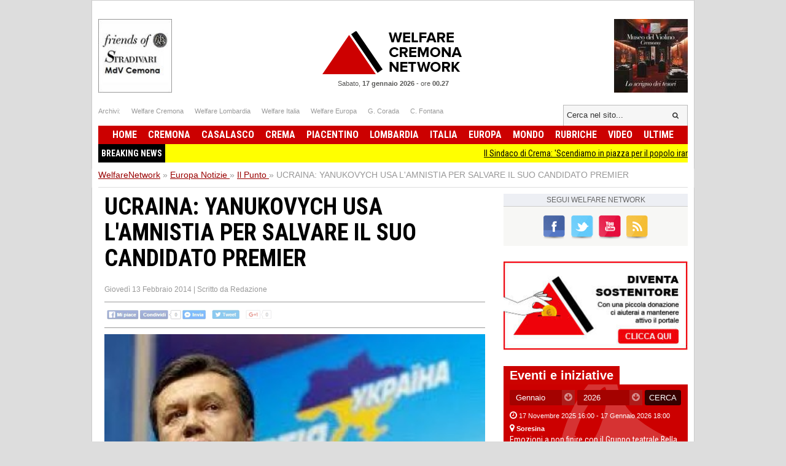

--- FILE ---
content_type: text/html; charset=UTF-8
request_url: https://www.welfarenetwork.it/ucraina-yanukovych-usa-lamnistia-per-salvare-il-suo-candidato-premier-20140213/
body_size: 18977
content:
<!DOCTYPE html>
<html lang="it">

<head>
    <title>UCRAINA: YANUKOVYCH USA L'AMNISTIA  PER SALVARE IL SUO CANDIDATO PREMIER</title>
    <meta charset="UTF-8">
    <meta name="viewport" content="width=device-width">
    <meta name="description" content="UCRAINA: YANUKOVYCH USA LAMNISTIA CONCORDATA CON LOPPOSIZIONE PER SALVARE IL SUO CANDIDATO PREMIER E GLI ALTRI RESPONSABILI DELLA REPRESSIONE DEL DISSENSO">
    <meta name="robots" content="index,follow">

    <link rel="shortcut icon" href="https://www.welfarenetwork.it/favicon.ico" type="image/x-icon">
    <link rel="canonical" href="https://www.welfarenetwork.it/ucraina-yanukovych-usa-lamnistia-per-salvare-il-suo-candidato-premier-20140213/" />
    <link rel="stylesheet" type="text/css" href="https://fonts.googleapis.com/css?family=Roboto+Condensed:400,700">
    <link rel="stylesheet" type="text/css" href="//netdna.bootstrapcdn.com/font-awesome/4.0.3/css/font-awesome.css">
    <link rel="stylesheet" type="text/css" href="https://www.welfarenetwork.it/css/styles.css?v=3.1">

    <link rel="stylesheet" type="text/css" href="https://www.welfarenetwork.it/css/fix.css">
    <link rel="stylesheet" type="text/css" href="https://www.welfarenetwork.it/css/temp.css">

    <link rel="stylesheet" type="text/css" href="/js/slicknav/slicknav.css" />
    <link rel="stylesheet" type="text/css" href="https://www.welfarenetwork.it/css/menu.css">

    <meta name="viewport" content="width=device-width">
    <link rel="stylesheet" href="https://www.welfarenetwork.it/css/print.css" media="print" type="text/css" />

    
        
    <!--[if lt IE 9]>
                <script src="https://html5shiv.googlecode.com/svn/trunk/html5.js"></script>
        <![endif]-->

    <script src="//ajax.googleapis.com/ajax/libs/jquery/1.10.2/jquery.min.js"></script>

            <script type="text/javascript" src="https://www.welfarenetwork.it/js/jquery.leanModal.min.js"></script>

        <meta property="og:url" content="https://www.welfarenetwork.it/ucraina-yanukovych-usa-lamnistia-per-salvare-il-suo-candidato-premier-20140213/" />
        <meta property="og:type" content="article" />
        <meta property="og:title" content="UCRAINA: YANUKOVYCH USA L'AMNISTIA  PER SALVARE IL SUO CANDIDATO PREMIER" />
        <meta property="og:description" content="UCRAINA: YANUKOVYCH USA LAMNISTIA CONCORDATA CON LOPPOSIZIONE PER SALVARE IL SUO CANDIDATO PREMIER E GLI ALTRI RESPONSABILI DELLA REPRESSIONE DEL DISSENSO" />
                    <meta property="og:image" content="https://www.welfarenetwork.it/media/2014/02/16576/f1_0_ucraina-yanukovych-usa-lamnistia-per-salvare-il-suo-candidato-premier.jpg" />
                <meta property="og:site_name" content="WelfareNetwork.it" />
        <meta property="og:locale" content="it_IT" />
        <meta property="fb:app_id" content="777702932242533" />

        <meta name="twitter:card" content="summary" />
        <meta name="twitter:site" content="@WelfareNetwork" />
        <meta name="twitter:creator" content="@WelfareNetwork">
        <meta name="twitter:title" content="UCRAINA: YANUKOVYCH USA L'AMNISTIA  PER SALVARE IL SUO CANDIDATO PREMIER" />
        <meta name="twitter:description" content="UCRAINA: YANUKOVYCH USA LAMNISTIA CONCORDATA CON LOPPOSIZIONE PER SALVARE IL SUO CANDIDATO PREMIER E GLI ALTRI RESPONSABILI DELLA REPRESSIONE DEL DISSENSO" />
                    <meta name="twitter:image" content="https://www.welfarenetwork.it/media/2014/02/16576/f1_0_ucraina-yanukovych-usa-lamnistia-per-salvare-il-suo-candidato-premier.jpg" />
                <meta name="twitter:url" content="https://www.welfarenetwork.it/ucraina-yanukovych-usa-lamnistia-per-salvare-il-suo-candidato-premier-20140213/" />
        <meta name="twitter:domain" content="welfarenetwork.it">


        <meta property="article:publisher" content="251370118230474" />
        <meta property="article:author" content="251370118230474" />
        <meta property="article:section" content="Blog" />
        <meta property="article:published_time" content="2014-02-13T10:33:45+01:00" />

    
    
    
    
    	<!-- Google tag (gtag.js) -->
	<script async src="https://www.googletagmanager.com/gtag/js?id=G-97MNEQ4TJM"></script>
	<script>
		window.dataLayer = window.dataLayer || [];

		function gtag() {
			dataLayer.push(arguments);
		}
		gtag('js', new Date());

		gtag('config', 'G-97MNEQ4TJM');
	</script>

    
    <link rel="publisher" href="https://plus.google.com/106228653017425600068/" />

            <link rel="alternate" type="application/rss+xml" title="RSS WelfareNetwork.it" href="https://www.welfarenetwork.it/rss/europa/il-punto/" />
    
    
</head><body>

    <div id="fb-root"></div>
    

        <script src="https://cdnjs.cloudflare.com/ajax/libs/modernizr/2.6.2/modernizr.min.js"></script>
    <ul id="menu-slick" style="display: none;">
        <li>
                            <a href="https://www.welfarenetwork.it/">Home</a>
                    </li>
        <li>
            <a href="https://www.welfarenetwork.it/ultime-news/">Ultime News</a>
        </li>


                    <li>
                <a href="https://www.welfarenetwork.it/cremona/" title="Cremona news">Cremona                    </a>
            </li>
                    <li>
                <a href="https://www.welfarenetwork.it/casalasco/" title="Casalasco news">Casalasco                    </a>
            </li>
                    <li>
                <a href="https://www.welfarenetwork.it/crema/" title="Crema news">Crema                    </a>
            </li>
                    <li>
                <a href="https://www.welfarenetwork.it/piacentino/" title="Piacentino news">Piacentino                    </a>
            </li>
        
                    <li>
                <a href="https://www.welfarenetwork.it/lombardia/" title="Lombardia news">Lombardia                    </a>
            </li>
                    <li>
                <a href="https://www.welfarenetwork.it/italia/" title="Italia news">Italia                    </a>
            </li>
                    <li>
                <a href="https://www.welfarenetwork.it/europa/" title="Europa news">Europa                    </a>
            </li>
                    <li>
                <a href="https://www.welfarenetwork.it/mondo/" title="Mondo news">Mondo                    </a>
            </li>
                    <li>
                <a href="https://www.welfarenetwork.it/rubriche/" title="Rubriche news">Rubriche                    </a>
            </li>
                    <li>
                <a href="https://www.welfarenetwork.it/video/" title="Video news">Video                    </a>
            </li>
                <li>
            <a href="https://www.welfarenetwork.it/video/le-telefonate/">Le telefonate</a>
        </li>
        <li>
            <a href="https://www.welfarenetwork.it/petizioni/">Petizioni</a>
        </li>
        <li>
            <a href="https://www.welfarenetwork.it/sondaggi/">Sondaggi</a>
        </li>
        <li>
            <a href="https://www.welfarenetwork.it/l-eco-del-popolo/">Eco del Popolo</a>
        </li>
        <li>
            <a href="https://www.welfarenetwork.it/rubriche/pianeta-migranti/">Pianeta Migranti</a>
        </li>
        <li>
            <a href="https://www.welfarenetwork.it/cremona/cremona-nel-mondo/">Cremona nel Mondo</a>
        </li>
        <li>
            <a href="https://www.welfarenetwork.it/rubriche/il-blog-di-giancarlo-storti/">Il Blog G.C. Storti</a>
        </li>
    </ul>
    <script src="/js/slicknav/jquery.slicknav.min.js"></script>
    <script>
        $(function() {
            $('#menu-slick').slicknav({
                label: '',
                duration: 200,
                //easingOpen: "easeOutBounce", //available with jQuery UI
                prependTo: '#header',
                closeOnClick: true
            });
        });
    </script>
    
    <header id="header" style="margin: 0px auto 0px;">

        <section class="banner-top">
                        <li></li>
            <li></li>

        </section>





        <div class="logo-bar clearfix">
            <div class="square-banner-sx"><a href="https://www.welfarenetwork.it/gourlbanner/159/" target="_blank" rel="nofollow">
                <img src="https://www.welfarenetwork.it/media/banner/159/1499250664_banner-museo-violino-grande.jpg" alt="Banner" width="120" height="auto"  /></a></div>
            <div class="square-banner-dx"><a href="https://www.welfarenetwork.it/gourlbanner/158/" target="_blank" rel="nofollow">
                <img src="https://www.welfarenetwork.it/media/banner/158/1508843075_banner-stradivari.jpg" alt="Banner" width="120" height="auto"  /></a></div>

                            <a href="https://www.welfarenetwork.it/" class="logo"><span>Welfare Network</span></a>
            
            <div class="today">
                <span class="date">Sabato, <strong>17 gennaio 2026</strong></span> -
                <span class="time">ore <strong>00.27</strong></span>
            </div>
        </div>

        <div class="links-top clearfix">
            <ul class="socials">
                <li>Archivi: </li>
                <li><span goto="http://www.welfarecremona.it/index.php" class="goto_link">Welfare Cremona</span></li>
                <li><span goto="http://www.welfarelombardia.it/index.php" class="goto_link">Welfare Lombardia</span>
                </li>
                <li><span goto="http://www.welfareitalia.it/index.php" class="goto_link">Welfare Italia</span></li>
                <li><span goto="http://www.welfareeuropa.it/index.php" class="goto_link">Welfare Europa</span></li>
                <li><span goto="http://www.welfarecremona.it/corada/home/index.php" class="goto_link">G. Corada</span>
                </li>
                <li><span goto="http://www.welfarecremona.it/cinziafontana/home/index.php" class="goto_link">C.
                        Fontana</span></li>
            </ul>
            <form id="frm-search-top" name="frm-search-top" action="https://www.welfarenetwork.it/cerca/" method="get">
                <input class="search" type="text" name="q" placeholder="Cerca nel sito..." />
                <input type="hidden" name="tipo" value="post" />
                <button type="submit"><i class="fa fa-search"></i></button>
            </form>
        </div>


        <nav id="menu" role="navigation">
            <ul class="reset-ul dropdown" id="menu-ul">
                <li>
                                            <span goto="https://www.welfarenetwork.it/" class="goto_link">Home</span>
                                    </li>
                                    <li >
                        <a href="https://www.welfarenetwork.it/cremona/" title="Cremona news">Cremona                            </a>
                    </li>
                                    <li >
                        <a href="https://www.welfarenetwork.it/casalasco/" title="Casalasco news">Casalasco                            </a>
                    </li>
                                    <li >
                        <a href="https://www.welfarenetwork.it/crema/" title="Crema news">Crema                            </a>
                    </li>
                                    <li >
                        <a href="https://www.welfarenetwork.it/piacentino/" title="Piacentino news">Piacentino                            </a>
                    </li>
                                    <li >
                        <a href="https://www.welfarenetwork.it/lombardia/" title="Lombardia news">Lombardia                            </a>
                    </li>
                                    <li >
                        <a href="https://www.welfarenetwork.it/italia/" title="Italia news">Italia                            </a>
                    </li>
                                    <li >
                        <a href="https://www.welfarenetwork.it/europa/" title="Europa news">Europa                            </a>
                    </li>
                                    <li >
                        <a href="https://www.welfarenetwork.it/mondo/" title="Mondo news">Mondo                            </a>
                    </li>
                                    <li >
                        <a href="https://www.welfarenetwork.it/rubriche/" title="Rubriche news">Rubriche                            </a>
                    </li>
                                    <li >
                        <a href="https://www.welfarenetwork.it/video/" title="Video news">Video                            </a>
                    </li>
                                <li >
                    <span goto="https://www.welfarenetwork.it/ultime-news/" class="goto_link">Ultime</span>
                </li>
            </ul>
        </nav>

        

        <div class="clearfix"></div>

                    <div class="breakingnews" style="background: yellow;font-family: 'Roboto Condensed', sans-serif;">
                <span style="float: left;background: black;color:white;padding: 5px;font-weight:bold;">BREAKING NEWS</span>
                <marquee style="display: block;padding: 5px;" loop="10"><a href="https://www.welfarenetwork.it/il-sindaco-di-crema-scendiamo-in-piazza-per-il-popolo-iraniano-domenica-18-ore-16-30-20260116/" class="title marquee_inner" style="color: black;"> Il Sindaco di Crema: 'Scendiamo in piazza per il popolo iraniano' domenica 18  ore 16.30 </a>&nbsp;&nbsp;&nbsp;<a href="https://www.welfarenetwork.it/teatro-dialettale-la-proposta-di-legge-per-valorizzare-il-dialetto-matteo-piloni-20260116/" class="title marquee_inner" style="color: black;">TEATRO DIALETTALE, LA  PROPOSTA DI LEGGE PER VALORIZZARE IL DIALETTO | Matteo Piloni</a>&nbsp;&nbsp;&nbsp;<a href="https://www.welfarenetwork.it/mi-garante-del-verde-del-suolo-e-degli-alberi-pubblicata-la-relazione-annuale-2025-20260116/" class="title marquee_inner" style="color: black;">(MI) GARANTE DEL VERDE, DEL SUOLO E DEGLI ALBERI. PUBBLICATA LA RELAZIONE ANNUALE 2025</a>&nbsp;&nbsp;&nbsp;<a href="https://www.welfarenetwork.it/restauro-organo-balbiani-vegezzi-bossi-1955-del-santuario-di-caravaggio-20260116/" class="title marquee_inner" style="color: black;">RESTAURO ORGANO 'BALBIANI VEGEZZI BOSSI 1955' DEL SANTUARIO DI CARAVAGGIO</a>&nbsp;&nbsp;&nbsp;<a href="https://www.welfarenetwork.it/attive-102-offerte-lavoro-cpi-13-01-2026-cremona-crema-soresina-e-casal-ggiore-20260116/" class="title marquee_inner" style="color: black;">Attive 102 offerte lavoro CPI  13/01/2026 Cremona,Crema,Soresina e Casal.ggiore</a>&nbsp;&nbsp;&nbsp;<a href="https://www.welfarenetwork.it/speciale-lavoro-concorsi-cremona-crema-soresina-casal-ggiore-13-gennaio-2025-20260116/" class="title marquee_inner" style="color: black;">SPECIALE LAVORO CONCORSI Cremona, Crema, Soresina, Casal.ggiore | 13 gennaio 2025</a>&nbsp;&nbsp;&nbsp;<a href="https://www.welfarenetwork.it/naba-public-program-un-palinsesto-di-eventi-aperti-alla-citta-20251221/" class="title marquee_inner" style="color: black;">NABA PUBLIC PROGRAM: UN PALINSESTO DI EVENTI APERTI ALLA CITTÀ </a>&nbsp;&nbsp;&nbsp;<a href="https://www.welfarenetwork.it/accaddeoggi-16-gennaio-1969-lo-studente-cecoslovacco-jan-palach-si-da-fuoco-in-piazza-san-venceslao-a-praga-20190116/" class="title marquee_inner" style="color: black;">AccaddeOggi  16 gennaio 1969 – Lo studente cecoslovacco Jan Palach si dà fuoco in Piazza San Venceslao a Praga</a>&nbsp;&nbsp;&nbsp;<a href="https://www.welfarenetwork.it/soresina-emozioni-a-non-finire-con-il-gruppo-teatrale-bella-storia-20251026/" class="title marquee_inner" style="color: black;">Soresina Emozioni a non finire con il Gruppo teatrale Bella Storia </a>&nbsp;&nbsp;&nbsp;<a href="https://www.welfarenetwork.it/cr-ricorrenza-di-s-sebastiano-patrono-della-polizia-locale-20260112/" class="title marquee_inner" style="color: black;">(CR) Ricorrenza di S. Sebastiano, patrono della Polizia Locale</a>&nbsp;&nbsp;&nbsp;<a href="https://www.welfarenetwork.it/verso-il-referendum-sulla-giustizia-la-prima-iniziativa-dei-comitati-cremonesi-per-il-no-20260104/" class="title marquee_inner" style="color: black;">Verso il Referendum sulla Giustizia.La prima iniziativa dei Comitati Cremonesi per il NO</a>&nbsp;&nbsp;&nbsp;<a href="https://www.welfarenetwork.it/il-sindaco-di-crema-scendiamo-in-piazza-per-il-popolo-iraniano-domenica-18-ore-16-30-20260116/" class="title marquee_inner" style="color: black;"> Il Sindaco di Crema: 'Scendiamo in piazza per il popolo iraniano' domenica 18  ore 16.30 </a>&nbsp;&nbsp;&nbsp;<a href="https://www.welfarenetwork.it/teatro-dialettale-la-proposta-di-legge-per-valorizzare-il-dialetto-matteo-piloni-20260116/" class="title marquee_inner" style="color: black;">TEATRO DIALETTALE, LA  PROPOSTA DI LEGGE PER VALORIZZARE IL DIALETTO | Matteo Piloni</a>&nbsp;&nbsp;&nbsp;<a href="https://www.welfarenetwork.it/mi-garante-del-verde-del-suolo-e-degli-alberi-pubblicata-la-relazione-annuale-2025-20260116/" class="title marquee_inner" style="color: black;">(MI) GARANTE DEL VERDE, DEL SUOLO E DEGLI ALBERI. PUBBLICATA LA RELAZIONE ANNUALE 2025</a>&nbsp;&nbsp;&nbsp;<a href="https://www.welfarenetwork.it/restauro-organo-balbiani-vegezzi-bossi-1955-del-santuario-di-caravaggio-20260116/" class="title marquee_inner" style="color: black;">RESTAURO ORGANO 'BALBIANI VEGEZZI BOSSI 1955' DEL SANTUARIO DI CARAVAGGIO</a>&nbsp;&nbsp;&nbsp;<a href="https://www.welfarenetwork.it/attive-102-offerte-lavoro-cpi-13-01-2026-cremona-crema-soresina-e-casal-ggiore-20260116/" class="title marquee_inner" style="color: black;">Attive 102 offerte lavoro CPI  13/01/2026 Cremona,Crema,Soresina e Casal.ggiore</a>&nbsp;&nbsp;&nbsp;<a href="https://www.welfarenetwork.it/speciale-lavoro-concorsi-cremona-crema-soresina-casal-ggiore-13-gennaio-2025-20260116/" class="title marquee_inner" style="color: black;">SPECIALE LAVORO CONCORSI Cremona, Crema, Soresina, Casal.ggiore | 13 gennaio 2025</a>&nbsp;&nbsp;&nbsp;<a href="https://www.welfarenetwork.it/naba-public-program-un-palinsesto-di-eventi-aperti-alla-citta-20251221/" class="title marquee_inner" style="color: black;">NABA PUBLIC PROGRAM: UN PALINSESTO DI EVENTI APERTI ALLA CITTÀ </a>&nbsp;&nbsp;&nbsp;<a href="https://www.welfarenetwork.it/accaddeoggi-16-gennaio-1969-lo-studente-cecoslovacco-jan-palach-si-da-fuoco-in-piazza-san-venceslao-a-praga-20190116/" class="title marquee_inner" style="color: black;">AccaddeOggi  16 gennaio 1969 – Lo studente cecoslovacco Jan Palach si dà fuoco in Piazza San Venceslao a Praga</a>&nbsp;&nbsp;&nbsp;<a href="https://www.welfarenetwork.it/soresina-emozioni-a-non-finire-con-il-gruppo-teatrale-bella-storia-20251026/" class="title marquee_inner" style="color: black;">Soresina Emozioni a non finire con il Gruppo teatrale Bella Storia </a>&nbsp;&nbsp;&nbsp;<a href="https://www.welfarenetwork.it/cr-ricorrenza-di-s-sebastiano-patrono-della-polizia-locale-20260112/" class="title marquee_inner" style="color: black;">(CR) Ricorrenza di S. Sebastiano, patrono della Polizia Locale</a>&nbsp;&nbsp;&nbsp;<a href="https://www.welfarenetwork.it/verso-il-referendum-sulla-giustizia-la-prima-iniziativa-dei-comitati-cremonesi-per-il-no-20260104/" class="title marquee_inner" style="color: black;">Verso il Referendum sulla Giustizia.La prima iniziativa dei Comitati Cremonesi per il NO</a>&nbsp;&nbsp;&nbsp;</marquee>
            </div>
            <div class="clearfix"></div>
                <style>
            .marquee_inner:after {
                content: "";
                border-right: 1px solid #000;
                padding-left: 10px;
            }
        </style>

    </header>

    <div class="solo_stampa testata_stampa">
        <img src="/images/logo-email.png">
        <div class="today">
            <span class="date">Sabato, <strong>17 gennaio 2026</strong></span> -
            <span class="time">ore <strong>00.27</strong></span>
        </div>
    </div>
<div id="breadcrumbs">
        <ul class="clearfix" itemscope itemtype="https://schema.org/BreadcrumbList">
        <li class="item" itemprop="itemListElement" itemscope itemtype="https://schema.org/ListItem">
            <a href="https://www.welfarenetwork.it/" itemprop="url"><span itemprop="name">WelfareNetwork</span></a> »
            <span class="hide" itemprop="position">1</span>
            <span class="hide" itemprop="item">https://www.welfarenetwork.it/</span>
        </li>

        <li class="item" itemprop="itemListElement" itemscope itemtype="https://schema.org/ListItem">
                            <a href="https://www.welfarenetwork.it/europa/" itemprop="url" title="Europa"><span itemprop="name">Europa Notizie</span> <span class="hide" itemprop="position">2</span></a>
                »
                <span class="hide" itemprop="item">https://www.welfarenetwork.it/europa</span>
                <span class="hide" itemprop="position">2</span>
        </li>
            <li class="item" itemprop="itemListElement" itemscope itemtype="https://schema.org/ListItem"><a href="https://www.welfarenetwork.it/europa/il-punto/" itemprop="url" title=""><span itemprop="name">Il Punto</span> </a> »
            <span class="hide" itemprop="item">https://www.welfarenetwork.it/europa/il-punto</span>
            <span class="hide" itemprop="position">3</span>
        </li>
        <li class="item" itemprop="itemListElement" itemscope itemtype="https://schema.org/ListItem"><span itemprop="name">UCRAINA: YANUKOVYCH USA L'AMNISTIA  PER SALVARE IL SUO CANDIDATO PREMIER</span> <span class="hide" itemprop="position">4</span></li>
    </ul>

</div>

<div id="container" class="clearfix">

    <div id="main">


        <article class="hentry">
            <div class="dettaglioNews" itemscope="" itemtype="https://schema.org/Article">
                <h1 itemprop="name" class="entry-title">UCRAINA: YANUKOVYCH USA L'AMNISTIA  PER SALVARE IL SUO CANDIDATO PREMIER</h1>
                                <div class="data-author">
                    <span class="data published" itemprop="datePublished" content="2014-02-13T10:33:45+01:00">Giovedì 13 Febbraio 2014</span>
                    <span class="updated" style="display: none">2014-02-13T10:33:45+01:00</span>
                                            | <span class="author-box vcard author">Scritto da <span class="fn">Redazione</span></span>
                                    </div>


                                <div class="banner-468-hp"></div>
                <div class="clearfix"></div>

                <div class="post-socials-share social-action">
                    <img src="/img/bg-social-disabled.png" class="social-image-disable" alt="Condividi sui social network">
                </div><!-- .post-socials -->

                                    <figure><img itemprop="image" src="https://www.welfarenetwork.it/media/2014/02/16576/f1_0_ucraina-yanukovych-usa-lamnistia-per-salvare-il-suo-candidato-premier.jpg" onerror="this.src='https://www.welfarenetwork.it/img/no_image_larga_240.jpg'" alt="UCRAINA: YANUKOVYCH USA L'AMNISTIA  PER SALVARE IL SUO CANDIDATO PREMIER"></figure>
                


                
                                    <div class="desc" itemprop="articleBody">
                        <p>UCRAINA: YANUKOVYCH USA L'AMNISTIA CONCORDATA CON L'OPPOSIZIONE PER SALVARE IL SUO CANDIDATO PREMIER E GLI ALTRI RESPONSABILI DELLA REPRESSIONE DEL DISSENSO<br /><span style="line-height: 1.3em;">La Procuratura Generale chiude il processo agli organizzatori delle repressione della manifestazione degli studenti del 30 Novembre, in seguito alla quale la protesta è passata dall'avere come obiettivo l'integrazione di Kyiv in Europa al supportare la democrazia e la libertà contro il regime dittatoriale del Presidente ucraino. La chiusura del caso salva dalle accuse di avere ordinato la reazione violenta anche il Capo dell'Amministrazione presidenziale Andriy Klyuyev, che Yanukovych vorrebbe nominare come prossimo Premier</span></p>
<p><span style="line-height: 1.3em;">Accettare i compromessi a metà e farli rispettare solo per la propria parte sembra essere la strategia adottata dal Presidente ucraino, Viktor Yanukovych, per salvare gli agenti della polizia speciale di regime Berkut responsabili delle violenze che, dallo scorso 21 Novembre, hanno portato alla morte di almeno sette tra i manifestanti che dimostrano per la democrazia e la libertà in Ucraina.</span></p>
<p><span style="line-height: 1.3em;">Nella giornata di mercoledì, 12 Febbraio, la Procuratura Generale ucraina ha chiuso il processo a carico dei due dirigenti della polizia, Oleksandr Popov e Volodymyr Sivkovych, accusati di avere ordinato la repressione violenta di una manifestazione di studenti ucraini in supporto dell'integrazione dell'Ucraina in Europa lo scorso 30 Novembre: un fatto che ha portato i dimostranti a cambiare la ragione della protesta dal mero sostegno all'ingresso di Kyiv nell'Unione Europea all'opposizione al regime dittatoriale di Yanukovych.</span></p>
<p><span style="line-height: 1.3em;">Come dichiarato dalla Procuratura, la chiusura del caso Popov e Sivkovych è stata dettata dall'Amnistia di recente approvata dal Parlamento: un provvedimento, frutto di un accordo politico tra Yanukovych e l'opposizione, che, in realtà, avrebbe dovuto portare all'immediata liberazione dei manifestanti ingiustamente arrestati dalla polizia, e non degli esecutori di violenze ordinate dall'Amministrazione Presidenziale per mettere a tacere il dissenso.</span></p>
<p><span style="line-height: 1.3em;">La chiusura del caso è importante perché libera da ogni responsabilità anche il Capo dell'Ammimistrazione Presidenziale, Andriy Klyuyev, -che all'epoca dei fatti guidava il Comsiglio Nazionale di Sicurezza e Difesa- che, come testimoniato dai due imputati, ha dato l'ordine materiale di sedare la manifestazione con la violenza.</span></p>
<p><span style="line-height: 1.3em;">Proprio Klyuyev è uno dei nomi più gettonati a succedere all'attuale Premier, Serhiy Arbuzov, per la formazione di un nuovo Governo che, secondo quanto richiesto dalla Comunità Internazionale, sia capace di attuare altre riforme concordate con l'opposizione per democratizzare il Paese, come il ripristino della Costituzione del 2004 -che restituisce più poteri al Parlamento a discapito di quelli del Presidente- è l'indizione di nuove elezioni generali.</span></p>
<p><span style="line-height: 1.3em;">L'applicazione unilaterale dell'Amnistia per salvare la reputazione di Klyuyev dimostra la mancata volontà da parte delle Autorità ucraine di dialogare con gli oppositori e, sopratutto, di provvedere ad una soluzione rapida della crisi politica dando ascolto alle migliaia di manifestanti nonviolenti barricati nel centralissimo Maydan Nezalezhnosti a Kyiv.</span></p>
<p><span style="line-height: 1.3em;">Oltre alla chiusura dei processi a carico di Popov e Sivkovych, grazie all'amnistia nella sola Kyiv sono stati archiviati più di 30 provvedimenti a carico di agenti di polizia ed esponenti del Governo che hanno ottenuto il permesso a compiere azioni violente da parte del Ministero degli Interni.</span></p>
<p><span style="line-height: 1.3em;">Gli aggressori della giornalista Chornovol liberati dalle accuse</span></p>
<p><span style="line-height: 1.3em;">Sempre mercoledì, 12 Febbraio, 3 dei 6 sospettati per l'aggressione violenta alla giornalista indipendente Tetyana Chornovol -ridotta sulla sedia a rotelle con il volto tumefatto la Notte di Natale per avere osato investigare sulla gestione illecita di danaro pubblico da parte del Ministro degli Interni, Yuri Zakharchenko- sono stati scagionati dalle accuse.</span></p>
<p><span style="line-height: 1.3em;">La decisione è stata presa dal Tribunale Pechersky di Kyiv -lo stesso che ha emanato la condanna politica all'ex-Premier Yulia Tymoshenko: una delle cento vittime della giustizia selettiva scatenata dal Presidente Yanukovych contro esponenti dell'opposizione- sempre sulla base dell'Amnistia approvata dal Parlamento.</span></p>
<p><span style="line-height: 1.3em;">Oltre alle almeno sette vittime, tra i soli manifestanti il numero dei feriti è salito a diverse centinaia, tra cui il caso più emblematico di Dmytro Bulatov: organizzatore della protesta pacifica Automaidan torturato, amputato di un orecchio e persino crocifisso, ora ricoverato di urgenza in Lituania per interventi medici utili a salvargli la vita.</span></p>
<p><span style="line-height: 1.3em;">Diverse centinaia sono anche i dispersi arrestati dalle forze speciali di polizia, di cui ancora non si sa nulla.</span></p>
<p><span style="line-height: 1.3em;">Matteo Cazzulani</span></p>
<p>Energy deals and Central Eastern Europe politics analyst</p>
<p><a href="mailto:m.cazzulani@gazeta.pl">m.cazzulani@gazeta.pl</a></p>
<p><a href="http://matteocazzulani.wordpress.com">http://matteocazzulani.wordpress.com</a></p>
<p><a href="http://matteocazzulaniinternational.wordpress.com">http://matteocazzulaniinternational.wordpress.com</a></p>
<p>2014-02-13</p>                        
                        
                        
                                            </div> <!-- fine articleBody -->
                


                <div class="visit-post">1076 visite</div>
                <div class="clearfix"></div>



            </div>

            


            <div class="banner-468-hp"></div>


            

            <div class="banner-468-hp"><a href="https://www.welfarenetwork.it/gourlbanner/268/" target="_blank" rel="nofollow">
                <img src="https://www.welfarenetwork.it/media/banner/268/1676300844_banner-donazione-paypal.jpg" alt="Banner" width="300" height="auto"  /></a></div>
            <div class="clearfix"></div>
            <div class="banner-468-hp"></div>
            <div class="clearfix"></div>

            <div class="post-socials-share social-action"><img src="/img/bg-social-disabled.png" class="social-image-disable" alt="Condividi sui social network"></div><!-- .post-socials -->
        </article>


        <div class="clearfix"></div>


        

        <div class="inc-footer-post-petition">
    <section class="generic-box box-petizione">
                <header> <a href="https://www.welfarenetwork.it/petizioni/" class="label">Petizioni online</a> </header>
                <article class="big-art"><figure> <img src="https://www.welfarenetwork.it/media/petition/38/f1_1_firma-lettera-aperta-ai-potenti-della-terra-fermare-subito-tutte-le-guerre-lena-francesco.png" alt="Firma Lettera aperta ai potenti della terra fermare subito tutte le guerre | Lena Francesco" width="400" height="auto" onerror="this.src='https://www.welfarenetwork.it/img/no_image_larga_400.jpg'"/> </figure><div class="hgroup">
                                <span class="date"> <i class="fa fa-calendar"></i> <time datetime="2011-02-19T10:00">Venerdì 04 Luglio 2025</time> </span>
                                <a href="https://www.welfarenetwork.it/petizioni/firma-lettera-aperta-ai-potenti-della-terra-fermare-subito-tutte-le-guerre-lena-francesco/" class="title"><h3>Firma Lettera aperta ai potenti della terra fermare subito tutte le guerre | Lena Francesco</h3></a>
                            </div>
                        
                        <div class="desc">Come cittadini chiediamo di poter vivere in pace e i bambini di poter giocare con gioia in serenità.

</div><div class="totale-firme">Firme raccolte: <span>16</span></div>
                            <a href="https://www.welfarenetwork.it/petizioni/firma-lettera-aperta-ai-potenti-della-terra-fermare-subito-tutte-le-guerre-lena-francesco/" class="button yellow"><i class="fa fa-pencil"></i>&nbsp;&nbsp;Firma anche tu!</a>
                    </article> 
                </section></div>
<div class="inc-footer-post-poll">
    <section class="generic-box">
                <header> <a href="https://www.welfarenetwork.it/sondaggi/" class="label">Sondaggi online</a> </header>
                <article class="big-art"><figure> <img src="https://www.welfarenetwork.it/media/poll/78/f1_1_sondaggio-per-avere-la-pace-si-deve-preparare-la-guerra-o-la-pace.png" alt="Per avere la Pace si deve preparare la Guerra o la Pace ?" width="400" height="auto" onerror="this.src='https://www.welfarenetwork.it/img/no_image_larga_400.jpg'"/> </figure><div class="hgroup">
                                <span class="date"> <i class="fa fa-calendar"></i> <time datetime="2011-02-19T10:00">Venerdì 27 Giugno 2025</time> </span>
                                <a href="https://www.welfarenetwork.it/sondaggi/sondaggio-per-avere-la-pace-si-deve-preparare-la-guerra-o-la-pace/" class="title"><h3>Per avere la Pace si deve preparare la Guerra o la Pace ?</h3></a>
                            </div>
                        <form action="#" method="post" name="sidebar_vota" id="sidebar_vota"><ul class="voci-sondaggio"><li><label><input type="radio" name="poll_78" value="841"><span>&nbsp;Ha ragione la Meloni :se vuoi la Pace prepara la Guerra</span></label></li><li><label><input type="radio" name="poll_78" value="842"><span>&nbsp;Ha ragione la Schlein : 'Se vuoi la pace, prepara la pace'.</span></label></li><li><label><input type="radio" name="poll_78" value="843"><span>&nbsp;NON SO </span></label></li></ul>
                                <input type="hidden" id="sidebar_id_poll" name="id_poll" value="78">
                                <input type="hidden" id="sidebar_url_poll" value="https://www.welfarenetwork.it/sondaggi/sondaggio-per-avere-la-pace-si-deve-preparare-la-guerra-o-la-pace/">
                                <button type="submit" class="button yellow"><i class="fa fa-check-square-o"></i> VOTA!</button>
                                <span id="sidebar_vota_res" class="vota_risposta"></span>
                            </form>
                            <!-- 87 voti -->
                    </article> 
                </section></div>
<div class="clear"></div>
        <div class="clearfix"></div>
        <div class="fb-comments-box"></div>


                    <section class="articoli-correlati">
                <header>
                    <h4 class="label">Articoli della stessa categoria</h4>
                </header>
                
                    <article class="clearfix">
                        <a href="https://www.welfarenetwork.it/trump-anela-il-premio-nobel-per-la-pace-domenico-maceri-phd-20251024/" title="Trump anela il premio Nobel per la pace....   | Domenico Maceri, PhD">
                            <figure>
                                <img itemprop="image" src="https://www.welfarenetwork.it/media/2025/10/112915/f1_2_trump-anela-il-premio-nobel-per-la-pace-domenico-maceri-phd.jpg" onerror="this.src='https://www.welfarenetwork.it/img/no_image_larga_300.jpg'" alt="Trump anela il premio Nobel per la pace....   | Domenico Maceri, PhD">
                            </figure>
                            <section>
                                <header>
                                    <hgroup>
                                        <span class="date">
                                            <i class="fa fa-calendar"></i> <time datetime="2025-10-24T16:56:00+02:00">Venerdì 24 Ottobre 2025</time>
                                        </span>
                                        <h3 class="title">Trump anela il premio Nobel per la pace....   | Domenico Maceri, PhD</h3>
                                    </hgroup>
                                </header>
                                <div class="desc">Ma fa la guerra alle città americane</div>
                            </section>
                        </a>
                    </article>

                
                    <article class="clearfix">
                        <a href="https://www.welfarenetwork.it/aduc-stati-uniti-d-europa-se-li-vogliamo-dobbiamo-combattere-20250729/" title="ADUC  Stati Uniti d’Europa. Se li vogliamo dobbiamo combattere">
                            <figure>
                                <img itemprop="image" src="https://www.welfarenetwork.it/media/2025/07/112025/f1_2_aduc-stati-uniti-d-europa-se-li-vogliamo-dobbiamo-combattere.jpg" onerror="this.src='https://www.welfarenetwork.it/img/no_image_larga_300.jpg'" alt="ADUC  Stati Uniti d’Europa. Se li vogliamo dobbiamo combattere">
                            </figure>
                            <section>
                                <header>
                                    <hgroup>
                                        <span class="date">
                                            <i class="fa fa-calendar"></i> <time datetime="2025-07-29T15:45:00+02:00">Martedì 29 Luglio 2025</time>
                                        </span>
                                        <h3 class="title">ADUC  Stati Uniti d’Europa. Se li vogliamo dobbiamo combattere</h3>
                                    </hgroup>
                                </header>
                                <div class="desc">Nella vicenda dazi, la Commissione si è comportata come un amministrazione di condomìnio</div>
                            </section>
                        </a>
                    </article>

                
                    <article class="clearfix">
                        <a href="https://www.welfarenetwork.it/ue-a-bruxelles-la-protesta-della-coldiretti-flash-mob-contro-il-piano-von-der-leyen-20250716/" title="UE: A BRUXELLES LA PROTESTA DELLA COLDIRETTI, FLASH MOB CONTRO IL PIANO VON DER LEYEN">
                            <figure>
                                <img itemprop="image" src="https://www.welfarenetwork.it/media/2025/07/111877/f1_2_ue-a-bruxelles-la-protesta-della-coldiretti-flash-mob-contro-il-piano-von-der-leyen.jpg" onerror="this.src='https://www.welfarenetwork.it/img/no_image_larga_300.jpg'" alt="UE: A BRUXELLES LA PROTESTA DELLA COLDIRETTI, FLASH MOB CONTRO IL PIANO VON DER LEYEN">
                            </figure>
                            <section>
                                <header>
                                    <hgroup>
                                        <span class="date">
                                            <i class="fa fa-calendar"></i> <time datetime="2025-07-16T12:57:00+02:00">Mercoledì 16 Luglio 2025</time>
                                        </span>
                                        <h3 class="title">UE: A BRUXELLES LA PROTESTA DELLA COLDIRETTI, FLASH MOB CONTRO IL PIANO VON DER LEYEN</h3>
                                    </hgroup>
                                </header>
                                <div class="desc">Accanto alle immagini, messaggi forti e diretti: “non spegnere la democrazia!”, “non spegnere la salute”, “non spegnere l’agricoltura”.</div>
                            </section>
                        </a>
                    </article>

                
                    <article class="clearfix">
                        <a href="https://www.welfarenetwork.it/pride-schlein-accolta-con-entusiasmo-nel-corteo-di-budapest-20250628/" title="Pride Schlein accolta con entusiasmo nel corteo di Budapest">
                            <figure>
                                <img itemprop="image" src="https://www.welfarenetwork.it/media/2025/06/111687/f1_2_pride-schlein-accolta-con-entusiasmo-nel-corteo-di-budapest.jpg" onerror="this.src='https://www.welfarenetwork.it/img/no_image_larga_300.jpg'" alt="Pride Schlein accolta con entusiasmo nel corteo di Budapest">
                            </figure>
                            <section>
                                <header>
                                    <hgroup>
                                        <span class="date">
                                            <i class="fa fa-calendar"></i> <time datetime="2025-06-28T17:30:00+02:00">Sabato 28 Giugno 2025</time>
                                        </span>
                                        <h3 class="title">Pride Schlein accolta con entusiasmo nel corteo di Budapest</h3>
                                    </hgroup>
                                </header>
                                <div class="desc">La presenza italiana è particolarmente numerosa e la segretaria è stata accolta con molto entusiasmo </div>
                            </section>
                        </a>
                    </article>

                
                    <article class="clearfix">
                        <a href="https://www.welfarenetwork.it/m5s-lombardia-questa-europa-non-e-un-albergo-20241214/" title="M5s Lombardia: Questa Europa non è un albergo!">
                            <figure>
                                <img itemprop="image" src="https://www.welfarenetwork.it/media/2024/12/109209/f1_2_m5s-lombardia-questa-europa-non-e-un-albergo.jpg" onerror="this.src='https://www.welfarenetwork.it/img/no_image_larga_300.jpg'" alt="M5s Lombardia: Questa Europa non è un albergo!">
                            </figure>
                            <section>
                                <header>
                                    <hgroup>
                                        <span class="date">
                                            <i class="fa fa-calendar"></i> <time datetime="2024-12-14T12:48:00+01:00">Sabato 14 Dicembre 2024</time>
                                        </span>
                                        <h3 class="title">M5s Lombardia: Questa Europa non è un albergo!</h3>
                                    </hgroup>
                                </header>
                                <div class="desc">Affitti brevi, salvaguardare il diritto dell’abitare. Con l'Eurodeputato Gaetano Pedullà.</div>
                            </section>
                        </a>
                    </article>

                
                    <article class="clearfix">
                        <a href="https://www.welfarenetwork.it/lugano-longlake-festival-con-piu-di-300-eventi-20240803/" title="Lugano LongLake Festival con più di 300 eventi ">
                            <figure>
                                <img itemprop="image" src="https://www.welfarenetwork.it/media/2024/08/107418/f1_2_lugano-longlake-festival-con-piu-di-300-eventi.jpg" onerror="this.src='https://www.welfarenetwork.it/img/no_image_larga_300.jpg'" alt="Lugano LongLake Festival con più di 300 eventi ">
                            </figure>
                            <section>
                                <header>
                                    <hgroup>
                                        <span class="date">
                                            <i class="fa fa-calendar"></i> <time datetime="2024-08-03T16:53:00+02:00">Sabato 03 Agosto 2024</time>
                                        </span>
                                        <h3 class="title">Lugano LongLake Festival con più di 300 eventi </h3>
                                    </hgroup>
                                </header>
                                <div class="desc">Il Festival si consolida come grande festival urbano nel cuore dell’estate luganese</div>
                            </section>
                        </a>
                    </article>

                
                    <article class="clearfix">
                        <a href="https://www.welfarenetwork.it/estival-jazz-da-il-via-alla-14-edizione-di-lugano-longlake-festival-20240707/" title="Estival jazz dà il via alla 14ª edizione di  Lugano LongLake Festival ">
                            <figure>
                                <img itemprop="image" src="https://www.welfarenetwork.it/media/2024/07/106977/f1_2_estival-jazz-da-il-via-alla-14-edizione-di-lugano-longlake-festival.jpg" onerror="this.src='https://www.welfarenetwork.it/img/no_image_larga_300.jpg'" alt="Estival jazz dà il via alla 14ª edizione di  Lugano LongLake Festival ">
                            </figure>
                            <section>
                                <header>
                                    <hgroup>
                                        <span class="date">
                                            <i class="fa fa-calendar"></i> <time datetime="2024-07-07T11:58:00+02:00">Domenica 07 Luglio 2024</time>
                                        </span>
                                        <h3 class="title">Estival jazz dà il via alla 14ª edizione di  Lugano LongLake Festival </h3>
                                    </hgroup>
                                </header>
                                <div class="desc">Gli eventi in programma dall’11 al 14 luglio</div>
                            </section>
                        </a>
                    </article>

                
                    <article class="clearfix">
                        <a href="https://www.welfarenetwork.it/spoglio-elezioni-europee-2024-italia-bene-fdi-e-pd-20240609/" title="Spoglio Elezioni Europee 2024  Italia : bene FdI e PD">
                            <figure>
                                <img itemprop="image" src="https://www.welfarenetwork.it/media/2024/06/106520/f1_2_spoglio-elezioni-europee-2024-alcuni-dati-dai-paesi-europei.jpg" onerror="this.src='https://www.welfarenetwork.it/img/no_image_larga_300.jpg'" alt="Spoglio Elezioni Europee 2024  Italia : bene FdI e PD">
                            </figure>
                            <section>
                                <header>
                                    <hgroup>
                                        <span class="date">
                                            <i class="fa fa-calendar"></i> <time datetime="2024-06-09T16:30:00+02:00">Domenica 09 Giugno 2024</time>
                                        </span>
                                        <h3 class="title">Spoglio Elezioni Europee 2024  Italia : bene FdI e PD</h3>
                                    </hgroup>
                                </header>
                                <div class="desc">Come sta andando il voto in Germania, Austria, proiezioni seggi partiti Europa, Francia,Italia</div>
                            </section>
                        </a>
                    </article>

                
                    <article class="clearfix">
                        <a href="https://www.welfarenetwork.it/portogallo-decortica-dal-fascino-della-tradizione-alla-rivoluzione-per-il-futuro-20230617/" title="Portogallo DECORTICA: DAL FASCINO DELLA TRADIZIONE ALLA RIVOLUZIONE PER IL FUTURO">
                            <figure>
                                <img itemprop="image" src="https://www.welfarenetwork.it/media/2023/06/101239/f1_2_portogallo-decortica-dal-fascino-della-tradizione-alla-rivoluzione-per-il-futuro.jpg" onerror="this.src='https://www.welfarenetwork.it/img/no_image_larga_300.jpg'" alt="Portogallo DECORTICA: DAL FASCINO DELLA TRADIZIONE ALLA RIVOLUZIONE PER IL FUTURO">
                            </figure>
                            <section>
                                <header>
                                    <hgroup>
                                        <span class="date">
                                            <i class="fa fa-calendar"></i> <time datetime="2023-06-17T12:19:00+02:00">Sabato 17 Giugno 2023</time>
                                        </span>
                                        <h3 class="title">Portogallo DECORTICA: DAL FASCINO DELLA TRADIZIONE ALLA RIVOLUZIONE PER IL FUTURO</h3>
                                    </hgroup>
                                </header>
                                <div class="desc">Amorim inserisce tre novità a inizio filiera,  favorendo un orizzonte di concreta sostenibilità</div>
                            </section>
                        </a>
                    </article>

                
                    <article class="clearfix">
                        <a href="https://www.welfarenetwork.it/cnddu-iniziativa-per-la-giornata-dell-europa-2023-20230507/" title="CNDDU  Iniziativa per la Giornata dell'Europa 2023">
                            <figure>
                                <img itemprop="image" src="https://www.welfarenetwork.it/media/2023/05/100397/f1_2_cnddu-iniziativa-per-la-giornata-dell-europa-2023.jpg" onerror="this.src='https://www.welfarenetwork.it/img/no_image_larga_300.jpg'" alt="CNDDU  Iniziativa per la Giornata dell'Europa 2023">
                            </figure>
                            <section>
                                <header>
                                    <hgroup>
                                        <span class="date">
                                            <i class="fa fa-calendar"></i> <time datetime="2023-05-07T11:32:00+02:00">Domenica 07 Maggio 2023</time>
                                        </span>
                                        <h3 class="title">CNDDU  Iniziativa per la Giornata dell'Europa 2023</h3>
                                    </hgroup>
                                </header>
                                <div class="desc">La Giornata dell’Europa, che si celebra il 9 maggio di ogni anno in memoria della dichiarazione fatta dal ministro degli Esteri francese Robert Schuman, 9 maggio 1950</div>
                            </section>
                        </a>
                    </article>

                
                    <article class="clearfix">
                        <a href="https://www.welfarenetwork.it/le-proposte-di-europe-for-peace-per-continuare-l-azione-collettiva-per-la-pace-20230419/" title="Le proposte di 'Europe for Peace' per continuare l’azione collettiva per la Pace">
                            <figure>
                                <img itemprop="image" src="https://www.welfarenetwork.it/media/2023/04/99972/f1_2_le-proposte-di-europe-for-peace-per-continuare-l-azione-collettiva-per-la-pace.jpg" onerror="this.src='https://www.welfarenetwork.it/img/no_image_larga_300.jpg'" alt="Le proposte di 'Europe for Peace' per continuare l’azione collettiva per la Pace">
                            </figure>
                            <section>
                                <header>
                                    <hgroup>
                                        <span class="date">
                                            <i class="fa fa-calendar"></i> <time datetime="2023-04-19T22:02:00+02:00">Mercoledì 19 Aprile 2023</time>
                                        </span>
                                        <h3 class="title">Le proposte di 'Europe for Peace' per continuare l’azione collettiva per la Pace</h3>
                                    </hgroup>
                                </header>
                                <div class="desc">La mobilitazione per il cessate il fuoco, per il negoziato, per la soluzione politica e nonviolenta della guerra in Ucraina continua, insieme alla richiesta per un disarmo nucleare globale.</div>
                            </section>
                        </a>
                    </article>

                
                    <article class="clearfix">
                        <a href="https://www.welfarenetwork.it/perche-c-e-carenza-di-manodopera-in-tutta-europa-20230410/" title="Perché c'è carenza di manodopera in tutta Europa?">
                            <figure>
                                <img itemprop="image" src="https://www.welfarenetwork.it/media/2023/04/99787/f1_2_perche-c-e-carenza-di-manodopera-in-tutta-europa.jpg" onerror="this.src='https://www.welfarenetwork.it/img/no_image_larga_300.jpg'" alt="Perché c'è carenza di manodopera in tutta Europa?">
                            </figure>
                            <section>
                                <header>
                                    <hgroup>
                                        <span class="date">
                                            <i class="fa fa-calendar"></i> <time datetime="2023-04-10T11:21:00+02:00">Lunedì 10 Aprile 2023</time>
                                        </span>
                                        <h3 class="title">Perché c'è carenza di manodopera in tutta Europa?</h3>
                                    </hgroup>
                                </header>
                                <div class="desc">E la disoccupazione è a un livello più basso che mai. Cosa propone l'Ue?</div>
                            </section>
                        </a>
                    </article>

                
                    <article class="clearfix">
                        <a href="https://www.welfarenetwork.it/brennero-balotta-europa-verde-corte-europea-respinge-ricorso-autotrasportatori-20230301/" title="BRENNERO: BALOTTA (Europa Verde), CORTE  EUROPEA RESPINGE RICORSO AUTOTRASPORTATORI">
                            <figure>
                                <img itemprop="image" src="https://www.welfarenetwork.it/media/2023/03/98902/f1_2_brennero-balotta-europa-verde-corte-europea-respinge-ricorso-autotrasportatori.jpg" onerror="this.src='https://www.welfarenetwork.it/img/no_image_larga_300.jpg'" alt="BRENNERO: BALOTTA (Europa Verde), CORTE  EUROPEA RESPINGE RICORSO AUTOTRASPORTATORI">
                            </figure>
                            <section>
                                <header>
                                    <hgroup>
                                        <span class="date">
                                            <i class="fa fa-calendar"></i> <time datetime="2023-03-01T16:34:00+01:00">Mercoledì 01 Marzo 2023</time>
                                        </span>
                                        <h3 class="title">BRENNERO: BALOTTA (Europa Verde), CORTE  EUROPEA RESPINGE RICORSO AUTOTRASPORTATORI</h3>
                                    </hgroup>
                                </header>
                                <div class="desc">In una fase di emergenza climatica come l’attuale, Il diritto alla libera circolazione delle merci deve venire dopo la tutela dell’ambiente </div>
                            </section>
                        </a>
                    </article>

                
                    <article class="clearfix">
                        <a href="https://www.welfarenetwork.it/cambiamenti-climatici-e-cibo-causa-siccita-scaffali-vuoti-di-verdura-a-londra-20230225/" title="Cambiamenti climatici e cibo.Causa siccità scaffali vuoti di verdura a Londra">
                            <figure>
                                <img itemprop="image" src="https://www.welfarenetwork.it/media/2023/02/98801/f1_2_cambiamenti-climatici-e-cibo-causa-siccita-scaffali-vuoti-di-verdura-a-londra.jpg" onerror="this.src='https://www.welfarenetwork.it/img/no_image_larga_300.jpg'" alt="Cambiamenti climatici e cibo.Causa siccità scaffali vuoti di verdura a Londra">
                            </figure>
                            <section>
                                <header>
                                    <hgroup>
                                        <span class="date">
                                            <i class="fa fa-calendar"></i> <time datetime="2023-02-25T10:55:00+01:00">Sabato 25 Febbraio 2023</time>
                                        </span>
                                        <h3 class="title">Cambiamenti climatici e cibo.Causa siccità scaffali vuoti di verdura a Londra</h3>
                                    </hgroup>
                                </header>
                                <div class="desc">Causa siccità in Spagna e Marocco scaffali vuoti di verdura alla catena Tesco di Londra</div>
                            </section>
                        </a>
                    </article>

                
                    <article class="clearfix">
                        <a href="https://www.welfarenetwork.it/aise-i-primi-30-anni-del-mercato-unico-20230107/" title="AISE I primi 30 anni del Mercato Unico">
                            <figure>
                                <img itemprop="image" src="https://www.welfarenetwork.it/media/2023/01/97840/f1_2_aise-i-primi-30-anni-del-mercato-unico.jpg" onerror="this.src='https://www.welfarenetwork.it/img/no_image_larga_300.jpg'" alt="AISE I primi 30 anni del Mercato Unico">
                            </figure>
                            <section>
                                <header>
                                    <hgroup>
                                        <span class="date">
                                            <i class="fa fa-calendar"></i> <time datetime="2023-01-07T11:54:00+01:00">Sabato 07 Gennaio 2023</time>
                                        </span>
                                        <h3 class="title">AISE I primi 30 anni del Mercato Unico</h3>
                                    </hgroup>
                                </header>
                                <div class="desc">Quest'anno l'Unione Europea celebra il 30° anniversario del suo mercato unico, uno dei maggiori successi dell'integrazione europea</div>
                            </section>
                        </a>
                    </article>

                
                    <article class="clearfix">
                        <a href="https://www.welfarenetwork.it/aduc-italia-francia-la-disfida-di-forchetta-20221113/" title="ADUC Italia - Francia. La disfida di Forchetta ">
                            <figure>
                                <img itemprop="image" src="https://www.welfarenetwork.it/media/2022/11/96461/f1_2_aduc-italia-francia-la-disfida-di-forchetta.jpg" onerror="this.src='https://www.welfarenetwork.it/img/no_image_larga_300.jpg'" alt="ADUC Italia - Francia. La disfida di Forchetta ">
                            </figure>
                            <section>
                                <header>
                                    <hgroup>
                                        <span class="date">
                                            <i class="fa fa-calendar"></i> <time datetime="2022-11-13T16:49:00+01:00">Domenica 13 Novembre 2022</time>
                                        </span>
                                        <h3 class="title">ADUC Italia - Francia. La disfida di Forchetta </h3>
                                    </hgroup>
                                </header>
                                <div class="desc">I Paladini Draghi e Macron, vestiti d’azzurro e celeste, dissero: «Italia e Francia più vicine»</div>
                            </section>
                        </a>
                    </article>

                
                    <article class="clearfix">
                        <a href="https://www.welfarenetwork.it/monaco-baviera-xxii-settimana-della-lingua-italiana-nel-mondo-20221014/" title="Monaco Baviera XXII Settimana della lingua italiana nel mondo">
                            <figure>
                                <img itemprop="image" src="https://www.welfarenetwork.it/media/2022/10/95718/f1_2_monaco-xxii-settimana-della-lingua-italiana-nel-mondo.jpg" onerror="this.src='https://www.welfarenetwork.it/img/no_image_larga_300.jpg'" alt="Monaco Baviera XXII Settimana della lingua italiana nel mondo">
                            </figure>
                            <section>
                                <header>
                                    <hgroup>
                                        <span class="date">
                                            <i class="fa fa-calendar"></i> <time datetime="2022-10-14T15:47:00+02:00">Venerdì 14 Ottobre 2022</time>
                                        </span>
                                        <h3 class="title">Monaco Baviera XXII Settimana della lingua italiana nel mondo</h3>
                                    </hgroup>
                                </header>
                                <div class="desc">XXII Settimana della lingua italiana nel mondo - "L'italiano e i giovani. Come scusa? Non ti followo"</div>
                            </section>
                        </a>
                    </article>

                
                    <article class="clearfix">
                        <a href="https://www.welfarenetwork.it/ucraina-sei-mesi-di-guerra-ma-i-russi-sono-in-stallo-il-ricatto-energetico-20220824/" title="Ucraina, sei mesi di guerra Ma i russi sono in stallo. Il ricatto energetico">
                            <figure>
                                <img itemprop="image" src="https://www.welfarenetwork.it/media/2022/08/94204/f1_2_ucraina-sei-mesi-di-guerra-ma-i-russi-sono-in-stallo-il-ricatto-energetico.jpg" onerror="this.src='https://www.welfarenetwork.it/img/no_image_larga_300.jpg'" alt="Ucraina, sei mesi di guerra Ma i russi sono in stallo. Il ricatto energetico">
                            </figure>
                            <section>
                                <header>
                                    <hgroup>
                                        <span class="date">
                                            <i class="fa fa-calendar"></i> <time datetime="2022-08-24T16:05:00+02:00">Mercoledì 24 Agosto 2022</time>
                                        </span>
                                        <h3 class="title">Ucraina, sei mesi di guerra Ma i russi sono in stallo. Il ricatto energetico</h3>
                                    </hgroup>
                                </header>
                                <div class="desc">La battaglia più dura si sta combattendo ancora nel Donbass, nella regione di Donetsk.</div>
                            </section>
                        </a>
                    </article>

                
                    <article class="clearfix">
                        <a href="https://www.welfarenetwork.it/aduc-gas-russo-e-rubli-chi-non-paga-e-chi-si-prepara-a-pagare-chi-gioca-per-chi-20220518/" title="ADUC  Gas russo e rubli. Chi non paga e chi si prepara a pagare… Chi gioca per chi?">
                            <figure>
                                <img itemprop="image" src="https://www.welfarenetwork.it/media/2022/05/91447/f1_2_aduc-gas-russo-e-rubli-chi-non-paga-e-chi-si-prepara-a-pagare-chi-gioca-per-chi.jpg" onerror="this.src='https://www.welfarenetwork.it/img/no_image_larga_300.jpg'" alt="ADUC  Gas russo e rubli. Chi non paga e chi si prepara a pagare… Chi gioca per chi?">
                            </figure>
                            <section>
                                <header>
                                    <hgroup>
                                        <span class="date">
                                            <i class="fa fa-calendar"></i> <time datetime="2022-05-18T11:14:00+02:00">Mercoledì 18 Maggio 2022</time>
                                        </span>
                                        <h3 class="title">ADUC  Gas russo e rubli. Chi non paga e chi si prepara a pagare… Chi gioca per chi?</h3>
                                    </hgroup>
                                </header>
                                <div class="desc">Non è facile rinunciare al gas russo, ma dovremmo farlo per farci bene ed impedire che il “male di Putin” faccia più danni di quanti già non ne stia facendo ora</div>
                            </section>
                        </a>
                    </article>

                
                    <article class="clearfix">
                        <a href="https://www.welfarenetwork.it/aduc-stati-uniti-d-europa-orban-e-le-mire-imperiali-dell-ungheria-20220511/" title="ADUC Stati Uniti d'Europa. Orban e le mire 'imperiali' dell'Ungheria">
                            <figure>
                                <img itemprop="image" src="https://www.welfarenetwork.it/media/2022/05/91148/f1_2_aduc-stati-uniti-d-europa-orban-e-le-mire-imperiali-dell-ungheria.jpg" onerror="this.src='https://www.welfarenetwork.it/img/no_image_larga_300.jpg'" alt="ADUC Stati Uniti d'Europa. Orban e le mire 'imperiali' dell'Ungheria">
                            </figure>
                            <section>
                                <header>
                                    <hgroup>
                                        <span class="date">
                                            <i class="fa fa-calendar"></i> <time datetime="2022-05-11T11:51:00+02:00">Mercoledì 11 Maggio 2022</time>
                                        </span>
                                        <h3 class="title">ADUC Stati Uniti d'Europa. Orban e le mire 'imperiali' dell'Ungheria</h3>
                                    </hgroup>
                                </header>
                                <div class="desc">Per avere i soldi comunitari  ricorda i fasti della Grande Ungheria che ora non c'è più, come non esiste più l'impero zarista che Putin vorrebbe ricostituire.</div>
                            </section>
                        </a>
                    </article>

                            </section>
        
    </div><!-- #main -->

    <aside id="right-col">
    <div class="social-icons">
        <div class="label">Segui <span>Welfare Network</span></div>
        <ul>
            <li><a href="https://www.facebook.com/WelfareCremonaNetworkNews" class="fb" rel="nofollow"><span>Facebook</span></a></li>
            <li><a href="https://twitter.com/WelfareNetwork" class="twitter" rel="nofollow"><span>Twitter</span></a>
            </li>
            <li><a href="https://www.youtube.com/user/GianCarloStorti" class="youtube" rel="nofollow"><span>Youtube</span></a></li>
            <li><a href="https://www.welfarenetwork.it/rss/europa/il-punto/" class="rss"><span>Feed RSS</span></a></li>        </ul>
    </div>

    <div class="gtranslate">

        <div id="google_translate_element"></div>
        <script type="text/javascript">
            function googleTranslateElementInit() {
                new google.translate.TranslateElement({
                    pageLanguage: 'it',
                    layout: google.translate.TranslateElement.InlineLayout.SIMPLE,
                }, 'google_translate_element');
            }
        </script>
        <script type="text/javascript" src="//translate.google.com/translate_a/element.js?cb=googleTranslateElementInit"></script>

    </div>
    <div class="clear"></div>

    <div class="banner_sidebar" style="padding-top: 10px;"><a href="https://www.welfarenetwork.it/gourlbanner/268/" target="_blank" rel="nofollow">
                <img src="https://www.welfarenetwork.it/media/banner/268/1676300844_banner-donazione-paypal.jpg" alt="Banner" width="300" height="auto"  /></a></div>
    <div class="clear"></div>
	
	<div class="banner_sidebar" style="padding-top: 10px;"></div>
    <div class="clear"></div>

            <div class="container_eventi_sidebar">
            <h6 class="title_eventi_sidebar">Eventi e iniziative</h6>
            <div class="eventi_sidebar">
                <form class="search-events" id="evento_cerca">
                    <div class="box-select">
                        <select id="evento_mese">
                                                            <option selected="" value="01">Gennaio</option>
                                                            <option  value="02">Febbraio</option>
                                                            <option  value="03">Marzo</option>
                                                            <option  value="04">Aprile</option>
                                                            <option  value="05">Maggio</option>
                                                            <option  value="06">Giugno</option>
                                                            <option  value="07">Luglio</option>
                                                            <option  value="08">Agosto</option>
                                                            <option  value="09">Settembre</option>
                                                            <option  value="10">Ottobre</option>
                                                            <option  value="11">Novembre</option>
                                                            <option  value="12">Dicembre</option>
                                                    </select>
                    </div>
                    <div class="box-select">
                        <select id="evento_anno">
                                                            <option  value="2027">2027</option>
                                                            <option selected="" value="2026">2026</option>
                                                            <option  value="2025">2025</option>
                                                            <option  value="2024">2024</option>
                                                            <option  value="2023">2023</option>
                                                            <option  value="2022">2022</option>
                                                            <option  value="2021">2021</option>
                                                            <option  value="2020">2020</option>
                                                            <option  value="2019">2019</option>
                                                    </select>
                    </div>
                    <input class="input-events" type="submit" value="Cerca">
                </form>
                                    <article>
                        <div class="date"><i class="fa fa-clock-o"></i><time>17 Novembre 2025 16:00 - 17 Gennaio 2026 18:00</time></div>
                        <div><i class="fa fa-map-marker"></i><span class="luogo">Soresina</span></div>
                        <a href="https://www.welfarenetwork.it/soresina-emozioni-a-non-finire-con-il-gruppo-teatrale-bella-storia-20251026/" class="title">
                            <h3>Emozioni a non finire con il Gruppo teatrale Bella Storia.</h3>
                        </a>
                    </article>
                                    <article>
                        <div class="date"><i class="fa fa-clock-o"></i><time>30 Maggio 2026 14:00 - 18:00</time></div>
                        <div><i class="fa fa-map-marker"></i><span class="luogo">cremona</span></div>
                        <a href="https://www.welfarenetwork.it/il-cremona-pride-torna-il-30-maggio-2026-20251208/" class="title">
                            <h3>Il Cremona Pride torna il 30 Maggio 2026</h3>
                        </a>
                    </article>
                            </div>
        </div>
        <script>
            $("#evento_cerca").on("submit", function(e) {
                e.preventDefault();
                window.location.href = "https://www.welfarenetwork.it/eventi/" + $("#evento_anno").val() + "/" + $("#evento_mese").val() + "/";
            });
        </script>



    <div class="banner_sidebar"></div>
    <div class="clear"></div>

    <div class="banner_sidebar"><a href="https://www.welfarenetwork.it/gourlbanner/230/" target="_blank" rel="nofollow">
                <img src="https://www.welfarenetwork.it/media/banner/230/1578929119_Banner_300x250.jpg" alt="Banner" width="300" height="auto"  /></a></div>
    <div class="clear"></div>
    <div class="banner_sidebar"><a href="https://www.welfarenetwork.it/gourlbanner/283/" target="_blank" rel="nofollow">
                <img src="https://www.welfarenetwork.it/media/banner/283/1719918042_Banner_Welfare-Cremona-Network_01.jpg" alt="Banner" width="300" height="auto"  /></a></div>
    <div class="clear"></div>
    <div class="banner_sidebar"><a href="https://www.welfarenetwork.it/gourlbanner/258/" target="_blank" rel="nofollow">
                <img src="https://www.welfarenetwork.it/media/banner/258/1652191268_logo-camcom-cr.png" alt="Banner" width="300" height="auto"  /></a></div>
    <div class="clear"></div>
    <div class="banner_sidebar"><a href="https://www.welfarenetwork.it/gourlbanner/291/" target="_blank" rel="nofollow">
                <img src="https://www.welfarenetwork.it/media/banner/291/1755763860_banner-pd-2025.png" alt="Banner" width="300" height="auto"  /></a></div>
    <div class="clear"></div>

    <div class="banner_sidebar"><a href="https://www.welfarenetwork.it/gourlbanner/280/" target="_blank" rel="nofollow">
                <img src="https://www.welfarenetwork.it/media/banner/280/1749822768_cgil-pubblicitaa-online.png" alt="Banner" width="300" height="auto"  /></a></div>
    <div class="clear"></div>
    <div class="banner_sidebar"><a href="https://www.welfarenetwork.it/gourlbanner/199/" target="_blank" rel="nofollow">
                <img src="https://www.welfarenetwork.it/media/banner/199/1533134532_Logo per banner Amici di Emmaus2.png" alt="Banner" width="300" height="auto"  /></a></div>
    <div class="clear"></div>
    <div class="banner_sidebar"><a href="https://www.welfarenetwork.it/gourlbanner/264/" target="_blank" rel="nofollow">
                <img src="https://www.welfarenetwork.it/media/banner/264/1658165706_banner_.gif" alt="Banner" width="300" height="auto"  /></a></div>
    <div class="clear"></div>
    <div class="banner_sidebar"><a href="https://www.welfarenetwork.it/gourlbanner/292/" target="_blank" rel="nofollow">
                <img src="https://www.welfarenetwork.it/media/banner/292/1758268237_Sette Calcio.png" alt="Banner" width="300" height="auto"  /></a></div>
    <div class="clear"></div>
    <div class="banner_sidebar"></div>
    <div class="clear"></div>

    <div class="banner_sidebar"></div>
    <div class="clear"></div>
    <div class="banner_sidebar"></div>
    <div class="clear"></div>
    <div class="banner_sidebar"><a href="https://www.welfarenetwork.it/gourlbanner/134/" target="_blank" rel="nofollow">
                <img src="https://www.welfarenetwork.it/media/banner/134/1488269034_BANNER.jpg" alt="Banner" width="300" height="auto"  /></a></div>
    <div class="clear"></div>
    <div class="banner_sidebar"><a href="https://www.welfarenetwork.it/gourlbanner/135/" target="_blank" rel="nofollow">
                <img src="https://www.welfarenetwork.it/media/banner/135/1488269147_banner-video-b.jpg" alt="Banner" width="300" height="auto"  /></a></div>
    <div class="clear"></div>
    <div class="banner_sidebar"><a href="https://www.welfarenetwork.it/gourlbanner/186/" target="_blank" rel="nofollow">
                <img src="https://www.welfarenetwork.it/media/banner/186/1526287249_banner-anpi-cremona.jpg" alt="Banner" width="300" height="auto"  /></a></div>
    <div class="clear"></div>

    
    <section class="fotonews-box generic-box"><figure class="img-cat-testata"><a href="https://www.welfarenetwork.it/politecnico-di-milano-polo-territoriale-di-cremona/"><img src="https://www.welfarenetwork.it/media/category/215/f1_1_blog-autogestito-del-politecnico-milano-1863-polo-territoriale-di-cremona.jpg" alt="Politecnico di Milano - Polo Territoriale di Cremona" onerror="this.src='https://www.welfarenetwork.it/img/no_image_larga_300.jpg'" width="298"/></a></figure><div class="content-2"><article class="small-art clearfix" style="margin-top: 10px;">
									<header><figure> <img src="https://www.welfarenetwork.it/media/2025/12/113395/f1_1_cr-campus-poli-musica-acustica-e-agricoltura-l-ingegneria-che-guarda-lontano.jpg" alt="(CR) Campus Poli MUSICA, ACUSTICA E AGRICOLTURA: L’INGEGNERIA CHE GUARDA LONTANO" width="100" height="auto" onerror="this.src='https://www.welfarenetwork.it/img/no_image_larga_100.jpg'"/> </figure><div class="hgroup">
													   <span class="date"> <i class="fa fa-calendar"></i> <time datetime="2025-12-09T18:11:00+01:00">Martedì 09 Dicembre 2025</time> </span>
													   <a href="https://www.welfarenetwork.it/cr-campus-poli-musica-acustica-e-agricoltura-l-ingegneria-che-guarda-lontano-20251209/" class="title"><h3>(CR) Campus Poli MUSICA, ACUSTICA E AGRICOLTURA: L’INGEGNERIA CHE GUARDA LONTANO</h3></a>
												   </div>
											   </header></article><article class="small-art clearfix" style="margin-top: 10px;">
									<header><figure> <img src="https://www.welfarenetwork.it/media/2025/12/113375/f1_1_cerimonia-di-conferimento-dei-percorsi-di-eccellenza-del-premio-di-laurea-federico-minelli.jpg" alt="Cerimonia di conferimento dei Percorsi di Eccellenza, del Premio di Laurea 'Federico Minelli' " width="100" height="auto" onerror="this.src='https://www.welfarenetwork.it/img/no_image_larga_100.jpg'"/> </figure><div class="hgroup">
													   <span class="date"> <i class="fa fa-calendar"></i> <time datetime="2025-12-07T16:26:00+01:00">Domenica 07 Dicembre 2025</time> </span>
													   <a href="https://www.welfarenetwork.it/cerimonia-di-conferimento-dei-percorsi-di-eccellenza-del-premio-di-laurea-federico-minelli-20251207/" class="title"><h3>Cerimonia di conferimento dei Percorsi di Eccellenza, del Premio di Laurea 'Federico Minelli' </h3></a>
												   </div>
											   </header></article><div class="clearfix"></div></div></section>
    <section class="fotonews-box generic-box"><figure class="img-cat-testata"><a href="https://www.welfarenetwork.it/cna-confederazione-nazionale-dell-artigianato/"><img src="https://www.welfarenetwork.it/media/category/205/f1_1_cna-confederazione-nazionale-dell-artigianato.png" alt="CNA Confederazione Nazionale dell'Artigianato" onerror="this.src='https://www.welfarenetwork.it/img/no_image_larga_300.jpg'" width="298"/></a></figure><div class="content">
                                            <div class="cat-date"> <div class="date">Mercoledì 14 Gennaio 2026</div>
                                            </div>
                                            <a href="https://www.welfarenetwork.it/cna-lombardia-probabile-un-2026-di-debole-crescita-economica-20260114/"><h2 class="title"><span>CNA Lombardia, probabile un 2026 di debole crescita economica  </span></h2></a>
                                            <img src="https://www.welfarenetwork.it/media/2026/01/113727/f1_1_cna-lombardia-probabile-un-2026-di-debole-crescita-economica.jpg" width="300" height="auto" onerror="this.src='https://www.welfarenetwork.it/img/no_image_larga_300.jpg'" alt="CNA Lombardia, probabile un 2026 di debole crescita economica  "/>
                                        </div>
                                    <div class="content-2"><article class="small-art clearfix" style="margin-top: 10px;">
                                        <header><figure> <img src="https://www.welfarenetwork.it/media/2026/01/113679/f1_3_busforfun-com-cna-lombardia-e-cna-veneto-siglato-accordo-strategico.jpg" alt="BusForFun.com, CNA Lombardia e CNA Veneto: siglato accordo strategico" width="100" height="auto" onerror="this.src='https://www.welfarenetwork.it/img/no_image_larga_100.jpg'"/> </figure><div class="hgroup">
                                                           <span class="date"> <i class="fa fa-calendar"></i> <time datetime="2026-01-08T18:20:00+01:00">Giovedì 08 Gennaio 2026</time> </span>
                                                           <a href="https://www.welfarenetwork.it/busforfun-com-cna-lombardia-e-cna-veneto-siglato-accordo-strategico-20260108/" class="title"><h3>BusForFun.com, CNA Lombardia e CNA Veneto: siglato accordo strategico</h3></a>
                                                       </div>
                                                   </header></article><div class="clearfix"></div></div></section>


    <div class="banner_sidebar"></div>
    <div class="clear"></div>

    <div class="banner_sidebar"></div>
    <div class="clear"></div>
    <div class="banner_sidebar"></div>
    <div class="clear"></div>
    <div class="banner_sidebar"></div>
    <div class="clear"></div>
    <div class="banner_sidebar"><a href="https://www.welfarenetwork.it/gourlbanner/133/" target="_blank" rel="nofollow">
                <img src="https://www.welfarenetwork.it/media/banner/133/1487929633_logo-padania.acque-2017.jpg" alt="Banner" width="300" height="auto"  /></a></div>
    <div class="clear"></div>
    <div class="banner_sidebar"><a href="https://www.welfarenetwork.it/gourlbanner/241/" target="_blank" rel="nofollow">
                <img src="https://www.welfarenetwork.it/media/banner/241/1597242031_nuovo-banner-2020.jpg" alt="Banner" width="300" height="auto"  /></a></div>
    <div class="clear"></div>

    <section class="fotonews-box generic-box"><header><a href="https://www.welfarenetwork.it/rubriche/foto-notizia/" class="label">Foto Notizia</a> </header><div class="content">
                                            <div class="cat-date"> <div class="date">Domenica 21 Dicembre 2025</div>
                                            </div>
                                            <a href="https://www.welfarenetwork.it/gioco-d-azzardo-e-ludopatia-in-lombardia-400-milioni-di-costo-sociale-20251221/"><h2 class="title"><span>Gioco d’azzardo e ludopatia, in Lombardia 400 milioni di costo sociale</span></h2></a>
                                            <img src="https://www.welfarenetwork.it/media/2025/12/113484/f1_1_gioco-d-azzardo-e-ludopatia-in-lombardia-400-milioni-di-costo-sociale.jpg" width="300" height="auto" onerror="this.src='https://www.welfarenetwork.it/img/no_image_larga_300.jpg'" alt="Gioco d’azzardo e ludopatia, in Lombardia 400 milioni di costo sociale"/>
                                        </div>
                                    <div class="content-2"><article class="small-art clearfix" style="margin-top: 10px;">
                                        <header><figure> <img src="https://www.welfarenetwork.it/media/2025/10/112778/f1_3_lombardia-prima-in-italia-per-spesa-turisti-culturali-quasi-10-miliardi-nel-2024.jpg" alt="Lombardia prima in Italia per spesa turisti culturali: quasi 10 miliardi nel 2024" width="100" height="auto" onerror="this.src='https://www.welfarenetwork.it/img/no_image_larga_100.jpg'"/> </figure><div class="hgroup">
                                                           <span class="date"> <i class="fa fa-calendar"></i> <time datetime="2025-10-12T15:22:00+02:00">Domenica 12 Ottobre 2025</time> </span>
                                                           <a href="https://www.welfarenetwork.it/lombardia-prima-in-italia-per-spesa-turisti-culturali-quasi-10-miliardi-nel-2024-20251012/" class="title"><h3>Lombardia prima in Italia per spesa turisti culturali: quasi 10 miliardi nel 2024</h3></a>
                                                       </div>
                                                   </header></article><div class="clearfix"></div></div></section>
    <div class="banner_sidebar"></div>
    <div class="clear"></div>
    <div class="banner_sidebar"><a href="https://www.welfarenetwork.it/gourlbanner/128/" target="_blank" rel="nofollow">
                <img src="https://www.welfarenetwork.it/media/banner/128/1486554886_IL-LIBRO-DEL MONDO-0K.jpg" alt="Banner" width="300" height="auto"  /></a></div>
    <div class="clear"></div>
    <div class="banner_sidebar"><a href="https://www.welfarenetwork.it/gourlbanner/129/" target="_blank" rel="nofollow">
                <img src="https://www.welfarenetwork.it/media/banner/129/1486554919_DEMOCRATICI-MONDO-OK.png" alt="Banner" width="300" height="auto"  /></a></div>
    <div class="clear"></div>

    <section class="videonews-box">
                             <header> <a href="https://www.welfarenetwork.it/video/" class="label">Video</a> </header>  <div class="content">
                                        <iframe width="280" height="180" src=" //www.youtube.com/embed/gyIfR-NzB4U " frameborder="0" allowfullscreen></iframe>
                                        <div class="date"><i class="fa fa-calendar"></i> Martedì 13 Gennaio 2026</div>
                                        <a href="https://www.welfarenetwork.it/cr-dal-13-gennaio-al-via-le-iscrizioni-alle-scuole-dell-infanzia-comunali-20260105/" class="title"><h3>(CR)  Dal 13 gennaio al via le iscrizioni alle scuole dell’infanzia comunali</h3></a>
                                    </div><div class="content-2"><article class="small-art"><header><figure> <img src="https://www.welfarenetwork.it/media/2026/01/113683/f1_1_asst-cremona-novita-psicoterapia-di-gruppo-per-pazienti-oncologici.jpg" alt="ASST CREMONA_NOVITÀ PSICOTERAPIA DI GRUPPO PER PAZIENTI ONCOLOGICI" width="100" height="auto" onerror="this.src='https://www.welfarenetwork.it/img/no_image_larga_100.jpg'"/> </figure><div class="hgroup">
                                                <span class="date"> <i class="fa fa-calendar"></i> <time datetime="2026-01-12T04:00:00+01:00">Lunedì 12 Gennaio 2026</time> </span>
                                                <a href="https://www.welfarenetwork.it/asst-cremona-novita-psicoterapia-di-gruppo-per-pazienti-oncologici-20260110/" class="title"><h3>ASST CREMONA_NOVITÀ PSICOTERAPIA DI GRUPPO PER PAZIENTI ONCOLOGICI</h3></a>
                                            </div>
                                        </header></article><div class="clearfix"></div></div></section>
    <section class="fotonews-box generic-box"><header><a href="https://www.welfarenetwork.it/video/le-telefonate/" class="label">Audioteca</a> </header><div class="content">
                                            <div class="cat-date"> <div class="date">Domenica 22 Giugno 2025</div>
                                            </div>
                                            <a href="https://www.welfarenetwork.it/trump-bombarda-l-iran-la-mobilitazione-continua-appello-di-stop-rearm-europe-20250622/"><h2 class="title"><span>Trump bombarda l'Iran. La mobilitazione continua Appello di Stop Rearm Europe</span></h2></a>
                                            <img src="https://www.welfarenetwork.it/media/2025/06/111613/f1_1_trump-bombarda-l-iran-la-mobilitazione-continua-appello-di-stop-rearm-europe.jpg" width="300" height="auto" onerror="this.src='https://www.welfarenetwork.it/img/no_image_larga_300.jpg'" alt="Trump bombarda l'Iran. La mobilitazione continua Appello di Stop Rearm Europe"/>
                                        </div>
                                    <div class="content-2"><article class="small-art clearfix" style="margin-top: 10px;">
                                        <header><figure> <img src="https://www.welfarenetwork.it/media/2023/11/103602/f1_3_sciopero-del-17-11-2023-cgil-cr-tanti-oggi-a-milano-luca-dell-asta-fp-cgil-cr.jpg" alt="Sciopero del 17/11/ 2023 Cgil CR Tanti oggi a Milano | Luca Dell’Asta (FP-Cgil Cr)" width="100" height="auto" onerror="this.src='https://www.welfarenetwork.it/img/no_image_larga_100.jpg'"/> </figure><div class="hgroup">
                                                           <span class="date"> <i class="fa fa-calendar"></i> <time datetime="2023-11-18T08:00:00+01:00">Sabato 18 Novembre 2023</time> </span>
                                                           <a href="https://www.welfarenetwork.it/sciopero-del-17-11-2023-cgil-cr-tanti-oggi-a-milano-luca-dell-asta-fp-cgil-cr-20231117/" class="title"><h3>Sciopero del 17/11/ 2023 Cgil CR Tanti oggi a Milano | Luca Dell’Asta (FP-Cgil Cr)</h3></a>
                                                       </div>
                                                   </header></article><div class="clearfix"></div></div></section>
    <div class="banner_sidebar"><a href="https://www.welfarenetwork.it/gourlbanner/118/" target="_blank" rel="nofollow">
                <img src="https://www.welfarenetwork.it/media/banner/118/1657717459_nuovo logo 22.jpg" alt="Banner" width="300" height="auto"  /></a></div>
    <div class="clear"></div>
    <div class="banner_sidebar"><a href="https://www.welfarenetwork.it/gourlbanner/38/" target="_blank" rel="nofollow">
                <img src="https://www.welfarenetwork.it/media/banner/38/1461742484_logo-uil-2016.jpg" alt="Banner" width="300" height="auto"  /></a></div>
    <div class="clear"></div>
    <div class="banner_sidebar"><a href="https://www.welfarenetwork.it/gourlbanner/88/" target="_blank" rel="nofollow">
                <img src="https://www.welfarenetwork.it/media/banner/88/1456743106_logo-uisp-cremona-300x60.jpg" alt="Banner" width="300" height="auto"  /></a></div>
    <div class="clear"></div>
    <div class="banner_sidebar"><a href="https://www.welfarenetwork.it/gourlbanner/73/" target="_blank" rel="nofollow">
                <img src="https://www.welfarenetwork.it/media/banner/73/1453114390_banner-arci-cremona-2016-prova.jpg" alt="Banner" width="300" height="auto"  /></a></div>
    <div class="clear"></div>
    <div class="banner_sidebar"></div>
    <div class="clear"></div>
    <div class="banner_sidebar"></div>
    <div class="clear"></div>

            <div class="social-bar"></div>
    
    <div class="banner_sidebar"></div>
    <div class="clear"></div>
    <div class="banner_sidebar"></div>
    <div class="clear"></div>
    <div class="banner_sidebar"></div>
    <div class="clear"></div>

    <div class="banner_sidebar">
        <a href="https://www.welfarenetwork.it/info/contatti/"><img src="/media/banner-contatta-redazione-web.jpg" alt="Contatta la nostra redazione web" width="300" height="100" /></a>
    </div>
    <div class="clear"></div>

    <div class="banner_sidebar"></div>
    <div class="clear"></div>
    <div class="banner_sidebar"></div>
    <div class="clear"></div>
    <div class="banner_sidebar"></div>
    <div class="clear"></div>
    <div class="banner_sidebar"></div>
    <div class="clear"></div>

</aside>
<!-- #right-col -->
</div>

<script type="text/javascript">
    $(document).ready(function() {

        var headerH = $("#header").outerHeight(),
            bcH = $("#breadcrumbs").outerHeight(),
            articleH = $("article.hentry").outerHeight(),
            socialH = $(".post-socials").outerHeight(),
            __h = headerH + bcH;
        $(window).scroll(function() {
            var scrollTop = $(window).scrollTop();
            // $('#debug').html(__h+"<br>"+scrollTop);
            if (scrollTop < __h) {
                $('.post-socials').css({
                    "position": "absolute",
                    "top": "30px"
                });
            }

            if (scrollTop > __h && scrollTop < $('article.hentry').outerHeight()) {
                // $('#debug').html(__h+"<br>"+scrollTop+"<br>1");
                $('.post-socials').css({
                    "position": "fixed",
                    "top": "30px"
                });
                /*
                 $('.post-socials').animate({
                 marginTop: scrollTop-(__h)+30
                 }, 150 );
                 */
            }
            if (scrollTop > articleH) {
                /*
                 $('.post-socials').animate({
                 marginTop: 0
                 }, 150 );
                 */
                $('.post-socials').css({
                    "position": "absolute",
                    "top": (articleH - socialH) + "px"
                });
            }
        });
    });
</script>



<footer>
    <div class="footer-info">

        <ul class="box-info">
            <li><a href="https://www.welfarenetwork.it/cremona/">Cremona Notizie</a></li>
            <li><a href="https://www.welfarenetwork.it/crema/">Crema Notizie</a></li>
            <li><a href="https://www.welfarenetwork.it/lombardia/milano/">Milano Notizie</a></li>
                            <li><span goto="https://www.welfarenetwork.it/info/la-redazione/" class="goto_link">La redazione</span></li>
                            <li><span goto="https://www.welfarenetwork.it/info/privacy-policy/" class="goto_link">Privacy Policy</span></li>
                            <li><span goto="https://www.welfarenetwork.it/info/pubblicita/" class="goto_link">Pubblicità</span></li>
                        <li><span goto="https://www.welfarenetwork.it/info/contatti/" class="goto_link">Contatta la redazione</span></li>
        </ul>

        <div class="box-info">
            <p><strong class="titolo">Welfare Cremona Network</strong></p>
            <p>I siti del welfare, che nascono nel 2002, oltre alle news sul welfare, politica , sindacale ,cultura ecc.
                sono arricchiti con video, una mediateca, da foto notizie, sondaggi, petizioni, blog e lettere al sito
                ed ospitano sezioni specifiche quali Pianeta Migranti , L'Eco del Popolo e Cremona nel Mondo in
                collaborazione con le associazioni di riferimento.
                <br>L'idea di costruire la rete dei portali Welfare News nasce dalla nostra esperienza concreta e dalla
                ferma volontà di credere nei valori della solidarietà, delle pari opportunità e dei diritti alla
                persona, sui quali siamo convinti, vada fatta più comunicazione e migliore informazione.
                <br>L'ambizione è quella di intercettare quei cittadini, giovani o anziani, che abbiamo la voglia di
                affrontare questi temi con uno sguardo lungo verso il futuro.
                <br>Il portale welfarenetwork.it è stato registrato, al Network Information Center per l'Italia,
                nell’ottobre 2005 ed è oggi proprietà di Puntowelfare di GIANCARLO STORTI [Impresa individuale n. REA
                CR-188702] con sede in Via Litta, 4- Cap 26100 Cremona con P.IVA 01493300196 e C.F. STRGCR51C10D150T.
                Tel. e Fax 0372.453429 . E-mail di servizio puntowelfare@welfarenetwork.it ; indirizzo PEC
                storti.giancarlo@legalmail.it
                <br>Il portale è un quotidiano gratuito on line, supplemento di www.welfareitalia.it ,Iscritto nel
                Pubblico registro della stampa periodica presso il Tribunale di Cremona n. 393 dal 24/09/203 e con
                direttore responsabile Gian Carlo Storti regolarmente iscritto nell’elenco speciale dell’Albo tenuto
                dall’Ordine Giornalisti della Lombardia.
                <br>Gennaio 2016
            </p>
        </div>


        <br>

        <p>Copyright &copy; 2010-2014 - Welfare Network</p>
                    <p>

                <!-- Inizio Codice ShinyStat -->
                <script type="text/javascript" src="//codice.shinystat.com/cgi-bin/getcod.cgi?USER=welfarenetwork"></script>
                <noscript>
                    <h6><a href="https://www.shinystat.com/it/" rel="nofollow">
                            <img src="//www.shinystat.com/cgi-bin/shinystat.cgi?USER=welfarenetwork" alt="Utenti connessi" style="border:0px" /></a></h6>
                </noscript>
                <!-- Fine Codice ShinyStat -->

            </p>
            </div>
</footer>

<script type="text/javascript">
    //jquery per il voto da sidebar
    $("#footer_vota").submit(function(e) {
        e.preventDefault();
        $("#footer_vota_res").html("");
        var id_poll = $("#footer_id_poll").val();
        if ($("input[name=poll_" + id_poll + "]").is(":checked")) {
            $.ajax({
                type: "POST",
                url: "https://www.welfarenetwork.it/async/vote.php?par=0",
                data: $(this).serialize(),
                success: function(result) {
                    $("#footer_vota_res").html(result);
                },
                async: true
            });
        } else {
            $("#footer_vota_res").html('<span class="error">seleziona un opzione</span>');
        }
        return false;
    });

    //jquery per il voto da sidebar
    $("#sidebar_vota").submit(function(e) {
        e.preventDefault();
        $("#sidebar_vota_res").html("");
        var id_poll = $("#sidebar_id_poll").val();
        if ($("input[name=poll_" + id_poll + "]").is(":checked")) {
            $.ajax({
                type: "POST",
                url: "https://www.welfarenetwork.it/async/vote.php?par=0",
                data: $(this).serialize(),
                success: function(result) {
                    $("#sidebar_vota_res").html(result);
                },
                async: true
            });
        } else {
            $("#sidebar_vota_res").html('<span class="error">Seleziona un opzione.</span>');
        }
        return false;
    });

    //jquery per il voto da sidebar
    $("#page_vota").submit(function(e) {
        e.preventDefault();
        $("#page_vota_res").html("");
        var id_poll = $("#page_id_poll").val();
        if ($("input[name=poll_" + id_poll + "]").is(":checked")) {
            $.ajax({
                type: "POST",
                url: "https://www.welfarenetwork.it/async/vote.php?par=1",
                data: $(this).serialize(),
                success: function(result) {
                    $("#page_vota_res").html(result);
                    get_poll_result(id_poll);
                },
                async: true
            });
        } else {
            $("#page_vota_res").html('<span class="error">seleziona un opzione</span>');
        }
        return false;
    });

    //jquery per la firma da pagina petizione
    $("#page_sign").submit(function(e) {
        var error = false;
        $("#page_sign_res").html("");
        var nome_cognome = $("#page_sign_nome_cognome").val();
        var email = $("#page_sign_email").val();
        var cap = $("#page_sign_cap").val();
        if (nome_cognome.length < 3 || !validateEmail(email) || cap.length != 5) {
            error = true;
        }
        if (!error) {
            $.ajax({
                type: "POST",
                url: "/async/sign.php",
                data: $(this).serialize(),
                success: function(result) {
                    $("#page_sign_res").html(result);
                    //aggiorno la tabella
                    t_tables.petition_sign_table();
                },
                async: true
            });
        } else {
            $("#page_sign_res").html('<span class="error">Compila tutti i campi.</span>');
        }
        return false;
    });



    /*
     * jQuery per drop-down menu (versione desktop)
     */
    $("ul.dropdown li").hover(function() {
        $(this).addClass("hover");
        $('ul:first', this).css('visibility', 'visible');
    }, function() {
        $(this).removeClass("hover");
        $('ul:first', this).css('visibility', 'hidden');
    });


    /*
     * jQuery per gestione menu responsive
     */
    $('header .search, .image-block .item-row .holder').on('click', function() {
        $(".oscura2").fadeToggle("fast");
        $("#RicercaResponsive .image-block").show();
        $("#RicercaResponsive").toggle("slide");
    });

    $('.open-menu').on('click', function() {
        $(".oscura").fadeToggle("fast");
        $("#responsiveMenu").toggle("slide");
    });

    $(".sotmenuclas").hide();

    $('.labe').click(function() {
        $(".sotmenuclas").not($('#SottoMenu' + $(this).attr('id'))).slideUp();
        $('#SottoMenu' + $(this).attr('id')).slideToggle();
    });

    $(".oscura").on('click', function() {
        $(".oscura").fadeToggle("fast");
        $("#responsiveMenu").toggle("slide");
    });

    $(".oscura2").on('click', function() {
        $(".oscura2").fadeToggle("fast");
        $("#RicercaResponsive").toggle("slide", function() {
            $("#RicercaResponsive .image-block").hide();
        });
    });


    function validateEmail(email) {
        var re =
            /^(([^<>()[\]\\.,;:\s@\"]+(\.[^<>()[\]\\.,;:\s@\"]+)*)|(\".+\"))@((\[[0-9]{1,3}\.[0-9]{1,3}\.[0-9]{1,3}\.[0-9]{1,3}\])|(([a-zA-Z\-0-9]+\.)+[a-zA-Z]{2,}))$/;
        return re.test(email);
    }
</script>
<script src="https://www.welfarenetwork.it/js/jquery.slides.min.js"></script>
<script>
    $(function() {
        $('#slidespost').slidesjs({
            width: 630,
            height: 355,
            play: {
                active: true,
                auto: true,
                interval: 6000,
                swap: true
            },
            navigation: {
                active: true
            },
            pagination: {
                active: true
            }
        });
    });
    $('.goto_link').click(function() {
        window.open($(this).attr('goto'), '_self');
    });
</script>



<div id="social-script"></div>
<input type="hidden" id="social-script-loaded" value="0">


    <script>
        $(".social-image-disable").on('mouseover', function() {
            loadSocial();
        });
        $(".social-image-disable").on('click', function() {
            loadSocial();
        });
        $(window).on('scroll', function() {
            setTimeout(function() {
                loadSocial();
            }, 1000);
        }); //loadMeteo();
        function loadSocial() {
            if ($("#social-script-loaded").val() === "0") {
                $("#social-script-loaded").val(1);
                $(".social-image-disable").hide();
                $("#social-script").load("/async/get_social_script.php");
                $(".social-action").load(
                    "/async/get_social_share.php?url=https%3A%2F%2Fwww.welfarenetwork.it%2Fucraina-yanukovych-usa-lamnistia-per-salvare-il-suo-candidato-premier-20140213%2F&title=UCRAINA%3A+YANUKOVYCH+USA+L%27AMNISTIA++PER+SALVARE+IL+SUO+CANDIDATO+PREMIER&id_post=16576"
                );
                $(".social-comment").load("/async/get_social_comment.php?url=https%3A%2F%2Fwww.welfarenetwork.it%2Fucraina-yanukovych-usa-lamnistia-per-salvare-il-suo-candidato-premier-20140213%2F");
                $(".social-bar").load("/async/get_social_bar.php");
                $(".fb-comments-box").load("/async/get_social_comment.php?url=https%3A%2F%2Fwww.welfarenetwork.it%2Fucraina-yanukovych-usa-lamnistia-per-salvare-il-suo-candidato-premier-20140213%2F");

            }
        }
    </script>

<script>
    function loadMeteo() {
        if ($("#delay_meteo").html() === "") {
            $("#delay_meteo").load("/async/get_meteo.php?id_meteo=0");
        }
    }
</script>

<script src="https://track.eadv.it/welfarenetwork.it.php" async></script></body>

</html>
